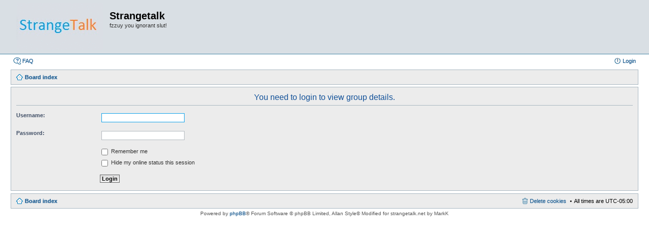

--- FILE ---
content_type: text/html; charset=UTF-8
request_url: https://strangetalk.net/memberlist.php?mode=group&g=6844&sid=5e3be68cfccf68063777a3345cd19f7a
body_size: 2374
content:
<!DOCTYPE html>
<html dir="ltr" lang="en-gb">
<head>
<meta charset="utf-8" />
<meta name="format-detection" content="telephone=no">
<meta name="viewport" content="width=device-width, initial-scale=1" />

<title>Strangetalk - Login</title>



<!--
	phpBB style name: Allan Style - SUBSILVER (v: 1.5.0)
	Based on style:   prosilver (this is the default phpBB3 style)
	Based on style:   subsilver2 (this is the default phpBB3 style)
	Original author:  Tom Beddard ( http://www.subBlue.com/ )
	Modified by:  Allan ( http://zumaclub.ru/ )
	Modified by:  ScorpionS (Merlin) ( http://forum-gta.ru/ )
	Modified by:  Tarantul ( http://x-tk.ru/ )
-->

<link href="./assets/css/font-awesome.min.css?assets_version=104" rel="stylesheet">
<link href="./styles/prosubsilver/theme/stylesheet.css?assets_version=131" rel="stylesheet">
<link href="./styles/prosubsilver/theme/en/stylesheet.css?assets_version=131" rel="stylesheet">
<link href="./styles/prosubsilver/theme/responsive.css?assets_version=131" rel="stylesheet" media="all and (max-width: 700px), all and (max-device-width: 700px)">



<!--[if lte IE 9]>
	<link href="./styles/prosubsilver/theme/tweaks.css?assets_version=131" rel="stylesheet">
<![endif]-->


<link href="./ext/hifikabin/quotethumbnails/styles/prosilver/theme/quotethumbnails.css?assets_version=131" rel="stylesheet" media="screen" />



</head>
<body id="phpbb" class="nojs notouch section-memberlist ltr " data-online-text="Online">

<!--<body id="phpbb" class="nojs notouch section-memberlist ltr ">
-->

<div id="header-subsilver">
	<a id="top" class="anchor" accesskey="t"></a>
	<div class="headerbar" role="banner">
		<div class="inner">

		<div id="site-description">
			<a id="logo" class="logo" href="./index.php?sid=fa8a207c4a08eda7f4c72db63b6d1f53" title="Board index"><span class="imageset site_logo"></span></a>
			<h1>Strangetalk</h1>
			<p>fzzuy you ignorant slut!</p>
			<p class="skiplink"><a href="#start_here">Skip to content</a></p>
		</div>
                                                                        		</div>
	</div>
</div>

<div id="wrap">
	<div id="page-header">
				<div class="navbar-top" role="navigation">
	<div class="inner">

	<ul id="nav-main" class="linklist bulletin" role="menubar">

		<li id="quick-links" class="small-icon responsive-menu dropdown-container hidden" data-skip-responsive="true">
			<a href="#" class="responsive-menu-link dropdown-trigger">Quick links</a>
			<div class="dropdown hidden">
				<div class="pointer"><div class="pointer-inner"></div></div>
				<ul class="dropdown-contents" role="menu">
					
					
										<li class="separator"></li>

									</ul>
			</div>
		</li>

				<li class="small-icon icon-faq" data-skip-responsive="true"><a href="/app.php/help/faq?sid=fa8a207c4a08eda7f4c72db63b6d1f53" rel="help" title="Frequently Asked Questions" role="menuitem">FAQ</a></li>
						
			<li class="small-icon icon-logout rightside"  data-skip-responsive="true"><a href="./ucp.php?mode=login&amp;redirect=memberlist.php%3Fg%3D6844%26mode%3Dgroup&amp;sid=fa8a207c4a08eda7f4c72db63b6d1f53" title="Login" accesskey="x" role="menuitem">Login</a></li>
						</ul>

	</div>
</div>

<div class="navbar" role="navigation">
	<div class="inner">

	<ul id="nav-breadcrumbs" class="linklist navlinks" role="menubar">
						<li class="small-icon icon-home breadcrumbs">
									<span class="crumb" itemtype="http://data-vocabulary.org/Breadcrumb" itemscope=""><a href="./index.php?sid=fa8a207c4a08eda7f4c72db63b6d1f53" accesskey="h" data-navbar-reference="index" itemprop="url"><span itemprop="title">Board index</span></a></span>
								</li>
		
			</ul>

	</div>
</div>

	</div>

	
	<a id="start_here" class="anchor"></a>
	<div id="page-body" role="main">
		
		
<form action="./ucp.php?mode=login&amp;sid=fa8a207c4a08eda7f4c72db63b6d1f53" method="post" id="login" data-focus="username">
<div class="panel">
	<div class="inner">

	<div class="content">
		<h2 class="login-title">You need to login to view group details.</h2>

		<fieldset class="fields1">
				<dl>
			<dt><label for="username">Username:</label></dt>
			<dd><input type="text" tabindex="1" name="username" id="username" size="25" value="" class="inputbox autowidth" /></dd>
		</dl>
		<dl>
			<dt><label for="password">Password:</label></dt>
			<dd><input type="password" tabindex="2" id="password" name="password" size="25" class="inputbox autowidth" autocomplete="off" /></dd>
					</dl>
						<dl>
			<dd><label for="autologin"><input type="checkbox" name="autologin" id="autologin" tabindex="4" /> Remember me</label></dd>			<dd><label for="viewonline"><input type="checkbox" name="viewonline" id="viewonline" tabindex="5" /> Hide my online status this session</label></dd>
		</dl>
		
		<input type="hidden" name="redirect" value="./memberlist.php?g=6844&amp;mode=group&amp;sid=fa8a207c4a08eda7f4c72db63b6d1f53" />
<input type="hidden" name="creation_time" value="1769699267" />
<input type="hidden" name="form_token" value="fb04e73113434a0e30845ec1996df51d2e5d69b3" />

		<dl>
			<dt>&nbsp;</dt>
			<dd><input type="hidden" name="sid" value="fa8a207c4a08eda7f4c72db63b6d1f53" />
<input type="submit" name="login" tabindex="6" value="Login" class="button1" /></dd>
		</dl>
		</fieldset>
	</div>

		</div>
</div>



</form>

			</div>


<div id="page-footer" role="contentinfo">
	<div class="navbar" role="navigation">
	<div class="inner">

	<ul id="nav-footer" class="linklist bulletin" role="menubar">
		<li class="small-icon icon-home breadcrumbs">
									<span class="crumb"><a href="./index.php?sid=fa8a207c4a08eda7f4c72db63b6d1f53" data-navbar-reference="index">Board index</a></span>
					</li>
		
				<li class="rightside">All times are <span title="UTC-5">UTC-05:00</span></li>
							<li class="small-icon icon-delete-cookies rightside"><a href="./ucp.php?mode=delete_cookies&amp;sid=fa8a207c4a08eda7f4c72db63b6d1f53" data-ajax="true" data-refresh="true" role="menuitem">Delete cookies</a></li>
														</ul>

	</div>
</div>

	<div class="copyright">
				Powered by <a href="https://www.phpbb.com/">phpBB</a>&reg; Forum Software &copy; phpBB Limited<!-- START WARNING NO DELETE -->, Allan Style&copy;  Modified for strangetalk.net by MarkK<!-- END WARNING NO DELETE -->
									</div>

	<div id="darkenwrapper" data-ajax-error-title="AJAX error" data-ajax-error-text="Something went wrong when processing your request." data-ajax-error-text-abort="User aborted request." data-ajax-error-text-timeout="Your request timed out; please try again." data-ajax-error-text-parsererror="Something went wrong with the request and the server returned an invalid reply.">
		<div id="darken">&nbsp;</div>
	</div>

	<div id="phpbb_alert" class="phpbb_alert" data-l-err="Error" data-l-timeout-processing-req="Request timed out.">
		<a href="#" class="alert_close"></a>
		<h3 class="alert_title">&nbsp;</h3><p class="alert_text"></p>
	</div>
	<div id="phpbb_confirm" class="phpbb_alert">
		<a href="#" class="alert_close"></a>
		<div class="alert_text"></div>
	</div>
</div>

</div>

<div>
	<a id="bottom" class="anchor" accesskey="z"></a>
	<img src="/app.php/cron/cron.task.core.tidy_cache?sid=fa8a207c4a08eda7f4c72db63b6d1f53" width="1" height="1" alt="cron" /></div>

<script type="text/javascript" src="./assets/javascript/jquery-3.5.1.min.js?assets_version=131"></script>
<script type="text/javascript" src="./assets/javascript/core.js?assets_version=131"></script>



<script src="./styles/prosubsilver/template/forum_fn.js?assets_version=131"></script>
<script src="./styles/prosubsilver/template/ajax.js?assets_version=131"></script>



<!-- Allan Style SUBSILVER support topic - http://phpbb3.x-tk.ru/viewtopic.php?t=857 -->
</body>
</html>


--- FILE ---
content_type: text/css
request_url: https://strangetalk.net/styles/prosubsilver/theme/buttons.css
body_size: 2864
content:
/* Button Styles
---------------------------------------- */

.button {
	display: inline-block;
	padding: 2px 8px;
	font-size: 13px;
	font-weight: normal;
	font-family: "Open Sans", "Droid Sans", Verdana, Arial, Helvetica;
	line-height: 1.4;
	text-align: center;
	white-space: nowrap;
	vertical-align: middle;
	-ms-touch-action: manipulation;
	    touch-action: manipulation;
	cursor: pointer;
	-webkit-user-select: none;
	   -moz-user-select: none;
	    -ms-user-select: none;
	        user-select: none;
	border: 1px solid transparent;
	border-radius: 4px;
}

.button:focus,
.button:hover {
 	text-decoration: none;
 	outline: none;
}

.caret {
	border-left: 1px solid;
	position: relative;
	right: -6px;
}

.caret i {
	vertical-align: top;
}

/* Posting page styles
----------------------------------------*/
.button-search,
.button-search-end  {
	float: left;
	border-radius: 0;
	margin: 0;
	padding: 2px 5px;
}

.button-search-end {
	border-left-width: 0;
	border-radius: 0 4px 4px 0;
}

.search-header .button-search,
.search-header .button-search-end {
	border-top-width: 0;
	border-bottom-width: 0;
	padding: 3px 5px;
}

.search-header .button-search-end {
	border-right-width: 0;
}

.button-icon-only {
	padding-left: 3px;
	padding-right: 3px;
}

/* Poster contact icons
----------------------------------------*/
.contact-icons.dropdown-contents {
	min-width: 0;
	padding: 0;
	font-size: 0;
}

.contact-icon {
	background-repeat: no-repeat;
	display: block;
	height: 16px;
	width: 16px;
}
.contact-icons a {
	border-bottom: 1px dotted;
	border-right: 1px dotted;
	display: block;
	float: left;
	padding: 8px;
}

.contact-icons .last-cell {
	border-right: none;
}

.contact-icons div:last-child a {
	border-bottom: none;
}

.contact-icons div {
	clear: left;
}

/* Post control buttons
--------------------------------------------- */
.post-buttons {
	float: right;
	list-style: none;
	margin-top: 2px;
	z-index: 100;
}

.has-profile .post-buttons {
	float: none;
	position: absolute;
	margin: 0;
	right: 0;
	top: 5px;
}


.post-buttons > li {
	float: left;
	margin-right: 3px;
}

.post-buttons .button, .format-buttons .button {
	padding-left: 3px;
	padding-right: 3px;
}

.hastouch .post-buttons {
	margin-right: 10px;
}

.post-buttons .button span {
	font-size: 0;
}

/* Responsive buttons in post body */
.post-buttons .dropdown {
	top: 18px;
}

.post-buttons .dropdown a {
	display: block;
	font-size: 1.2em;
	text-align: right;
}

.hasjs .postbody .post-buttons {
	max-width: 40%;
}

/* Browser-specific tweaks */
button::-moz-focus-inner {
	padding: 0;
	border: 0
}

/* Deprecated as of version 3.2
-------------------------------------------------*/
.small-icon {
	background-position: 0 50%;
	background-repeat: no-repeat;
	background-image: none;
}

.dropdown .small-icon {
	background-position: 5px 50%;
	padding: 5px;
}

.small-icon > a {
	padding: 0 0 0 18px;
}

ul.linklist.bulletin > li.small-icon:before {
	display: none;
}

.dropdown .small-icon > a {
	display: block;
}

.rtl .small-icon {
	background-position: 100% 50%;
}

.rtl .small-icon > a {
	padding-left: 0;
	padding-right: 19px;
}
